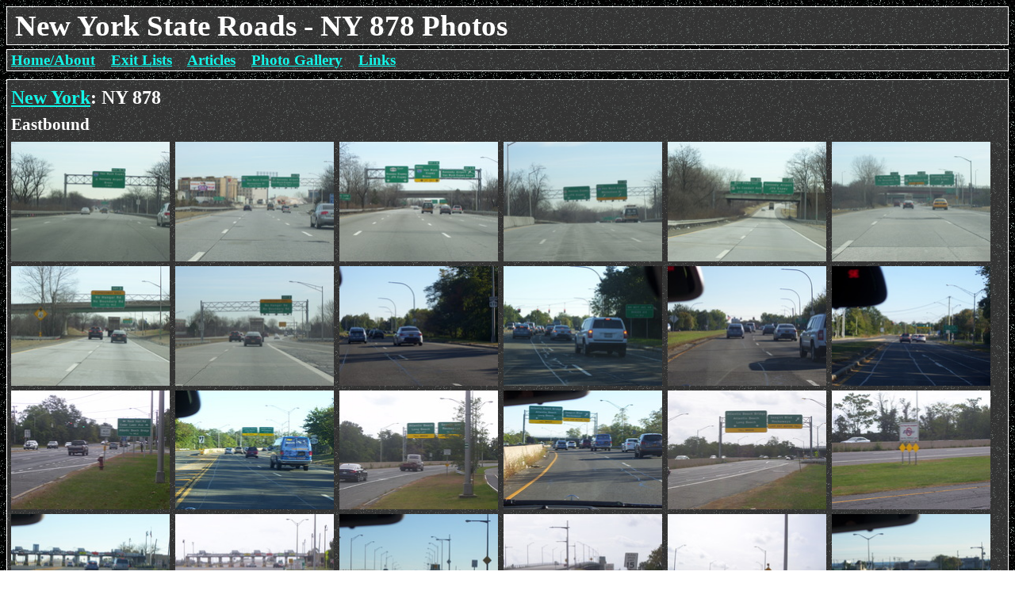

--- FILE ---
content_type: text/html; charset=UTF-8
request_url: https://nysroads.com/photos.php?route=i878&state=NY
body_size: 2012
content:
<!DOCTYPE html>
<html lang="en">
 <head>
  <meta http-equiv="Content-Type" content="text/html; charset=utf-8">
  <meta name="viewport" content="width=device-width, initial-scale=1">
  <meta name="keywords" content="roads, interstate, new york, new york city, upstate new york, new york state, us route, ny route, photos, exit lists, thruway, new york state thruway, highway, freeway">
  <meta name="description" content="This website is about the roads and highways of New York State, including content such as exit lists, a photo gallery, and articles about the roads of New York State.">
  <meta name="google-site-verification" content="TBgNSDIugqXU_19K_gUPXNrku16cFLWo0Jhu9bTwIKA">
  <meta property="og:title" content="NY 878 Photos">
  <meta property="og:url" content="https://nysroads.com/photos.php?route=i878&state=NY">
  <meta property="og:site_name" content="New York State Roads">
  <meta property="og:image" content="images/home-image.jpg">
  <meta property="og:logo" content="apple-touch-icon-precomposed.png">
  <meta property="og:type" content="website">
  <meta property="og:description" content="This website is about the roads and highways of New York State, including content such as exit lists, a photo gallery, and articles about the roads of New York State.">
  <title>NY 878 Photos - New York State Roads</title>
  <link rel="stylesheet" type="text/css" href="style.css">
  <link rel="stylesheet" type="text/css" href="lightbox.css">
  <link rel="icon" href="apple-touch-icon-precomposed.png">
 </head>
 <body>
  <header>
   <div id="pageTitle">
    <h1>New York State Roads - NY 878 Photos</h1>
   </div>
   <nav>
    <ul>
     <li><a href="index.php">Home/About</a></li>
     <li><a href="list-index.php">Exit Lists</a></li>
     <li><a href="art-index.php">Articles</a></li>
     <li><a href="photos.php">Photo Gallery</a></li>
     <li><a href="links.php">Links</a></li>
    </ul>
   </nav>
  </header>
  <main>
   <h2><a href="photos.php?state=NY#i878">New York</a>: NY 878</h2>

   <h3>Eastbound</h3>
   <div class="photoTable">
    <ul>
     <li id="F101_1426.JPG"><a href="images/gallery/NY/i878/101_1426-s.JPG" data-lightbox="i878NYEB" data-title="New York: NY 878 Eastbound (03/16/2015)"><img src="images/gallery/NY/i878/101_1426-t.JPG" alt="NY 878 Photo" width="200" height="150"></a></li>
     <li id="F101_1427.JPG"><a href="images/gallery/NY/i878/101_1427-s.JPG" data-lightbox="i878NYEB" data-title="New York: NY 878 Eastbound (03/16/2015)"><img src="images/gallery/NY/i878/101_1427-t.JPG" alt="NY 878 Photo" width="200" height="150"></a></li>
     <li id="F101_1428.JPG"><a href="images/gallery/NY/i878/101_1428-s.JPG" data-lightbox="i878NYEB" data-title="New York: NY 878 Eastbound (03/16/2015)"><img src="images/gallery/NY/i878/101_1428-t.JPG" alt="NY 878 Photo" width="200" height="150"></a></li>
     <li id="F101_1429.JPG"><a href="images/gallery/NY/i878/101_1429-s.JPG" data-lightbox="i878NYEB" data-title="New York: NY 878 Eastbound (03/16/2015)"><img src="images/gallery/NY/i878/101_1429-t.JPG" alt="NY 878 Photo" width="200" height="150"></a></li>
     <li id="F101_1430.JPG"><a href="images/gallery/NY/i878/101_1430-s.JPG" data-lightbox="i878NYEB" data-title="New York: NY 878 Eastbound (03/16/2015)"><img src="images/gallery/NY/i878/101_1430-t.JPG" alt="NY 878 Photo" width="200" height="150"></a></li>
     <li id="F101_1431.JPG"><a href="images/gallery/NY/i878/101_1431-s.JPG" data-lightbox="i878NYEB" data-title="New York: NY 878 Eastbound (03/16/2015)"><img src="images/gallery/NY/i878/101_1431-t.JPG" alt="NY 878 Photo" width="200" height="150"></a></li>
     <li id="F101_1432.JPG"><a href="images/gallery/NY/i878/101_1432-s.JPG" data-lightbox="i878NYEB" data-title="New York: NY 878 Eastbound (03/16/2015)"><img src="images/gallery/NY/i878/101_1432-t.JPG" alt="NY 878 Photo" width="200" height="150"></a></li>
     <li id="F101_1433.JPG"><a href="images/gallery/NY/i878/101_1433-s.JPG" data-lightbox="i878NYEB" data-title="New York: NY 878 Eastbound (03/16/2015)"><img src="images/gallery/NY/i878/101_1433-t.JPG" alt="NY 878 Photo" width="200" height="150"></a></li>
     <li id="F101_2843.JPG"><a href="images/gallery/NY/i878/101_2843-s.JPG" data-lightbox="i878NYEB" data-title="New York: NY 878 Eastbound (10/10/2015)"><img src="images/gallery/NY/i878/101_2843-t.JPG" alt="NY 878 Photo" width="200" height="150"></a></li>
     <li id="F101_2844.JPG"><a href="images/gallery/NY/i878/101_2844-s.JPG" data-lightbox="i878NYEB" data-title="New York: NY 878 Eastbound (10/10/2015)"><img src="images/gallery/NY/i878/101_2844-t.JPG" alt="NY 878 Photo" width="200" height="150"></a></li>
     <li id="F101_2845.JPG"><a href="images/gallery/NY/i878/101_2845-s.JPG" data-lightbox="i878NYEB" data-title="New York: NY 878 Eastbound (10/10/2015)"><img src="images/gallery/NY/i878/101_2845-t.JPG" alt="NY 878 Photo" width="200" height="150"></a></li>
     <li id="F101_2846.JPG"><a href="images/gallery/NY/i878/101_2846-s.JPG" data-lightbox="i878NYEB" data-title="New York: NY 878 Eastbound (10/10/2015)"><img src="images/gallery/NY/i878/101_2846-t.JPG" alt="NY 878 Photo" width="200" height="150"></a></li>
     <li id="F102_2577.JPG"><a href="images/gallery/NY/i878/102_2577-s.JPG" data-lightbox="i878NYEB" data-title="New York: NY 878 Eastbound (10/09/2021)"><img src="images/gallery/NY/i878/102_2577-t.JPG" alt="NY 878 Photo" width="200" height="150"></a></li>
     <li id="F101_2847.JPG"><a href="images/gallery/NY/i878/101_2847-s.JPG" data-lightbox="i878NYEB" data-title="New York: NY 878 Eastbound (10/10/2015)"><img src="images/gallery/NY/i878/101_2847-t.JPG" alt="NY 878 Photo" width="200" height="150"></a></li>
     <li id="F102_2578.JPG"><a href="images/gallery/NY/i878/102_2578-s.JPG" data-lightbox="i878NYEB" data-title="New York: NY 878 Eastbound (10/09/2021)"><img src="images/gallery/NY/i878/102_2578-t.JPG" alt="NY 878 Photo" width="200" height="150"></a></li>
     <li id="F101_2848.JPG"><a href="images/gallery/NY/i878/101_2848-s.JPG" data-lightbox="i878NYEB" data-title="New York: NY 878 Eastbound (10/10/2015)"><img src="images/gallery/NY/i878/101_2848-t.JPG" alt="NY 878 Photo" width="200" height="150"></a></li>
     <li id="F102_2579.JPG"><a href="images/gallery/NY/i878/102_2579-s.JPG" data-lightbox="i878NYEB" data-title="New York: NY 878 Eastbound (10/09/2021)"><img src="images/gallery/NY/i878/102_2579-t.JPG" alt="NY 878 Photo" width="200" height="150"></a></li>
     <li id="F102_2580.JPG"><a href="images/gallery/NY/i878/102_2580-s.JPG" data-lightbox="i878NYEB" data-title="New York: NY 878 Eastbound (10/09/2021)"><img src="images/gallery/NY/i878/102_2580-t.JPG" alt="NY 878 Photo" width="200" height="150"></a></li>
     <li id="F101_2849.JPG"><a href="images/gallery/NY/i878/101_2849-s.JPG" data-lightbox="i878NYEB" data-title="New York: NY 878 Eastbound (10/10/2015)"><img src="images/gallery/NY/i878/101_2849-t.JPG" alt="NY 878 Photo" width="200" height="150"></a></li>
     <li id="F102_2581.JPG"><a href="images/gallery/NY/i878/102_2581-s.JPG" data-lightbox="i878NYEB" data-title="New York: NY 878 Eastbound (10/09/2021)"><img src="images/gallery/NY/i878/102_2581-t.JPG" alt="NY 878 Photo" width="200" height="150"></a></li>
     <li id="F101_2850.JPG"><a href="images/gallery/NY/i878/101_2850-s.JPG" data-lightbox="i878NYEB" data-title="New York: NY 878 Eastbound (10/10/2015)"><img src="images/gallery/NY/i878/101_2850-t.JPG" alt="NY 878 Photo" width="200" height="150"></a></li>
     <li id="F102_2582.JPG"><a href="images/gallery/NY/i878/102_2582-s.JPG" data-lightbox="i878NYEB" data-title="New York: NY 878 Eastbound (10/09/2021)"><img src="images/gallery/NY/i878/102_2582-t.JPG" alt="NY 878 Photo" width="200" height="150"></a></li>
     <li id="F102_2587.JPG"><a href="images/gallery/NY/i878/102_2587-s.JPG" data-lightbox="i878NYEB" data-title="New York: NY 878 Eastbound (10/09/2021)"><img src="images/gallery/NY/i878/102_2587-t.JPG" alt="NY 878 Photo" width="200" height="150"></a></li>
     <li id="F101_2851.JPG"><a href="images/gallery/NY/i878/101_2851-s.JPG" data-lightbox="i878NYEB" data-title="New York: NY 878 Eastbound (10/10/2015)"><img src="images/gallery/NY/i878/101_2851-t.JPG" alt="NY 878 Photo" width="200" height="150"></a></li>
     <li id="F102_2589.JPG"><a href="images/gallery/NY/i878/102_2589-s.JPG" data-lightbox="i878NYEB" data-title="New York: NY 878 Eastbound (10/09/2021)"><img src="images/gallery/NY/i878/102_2589-t.JPG" alt="NY 878 Photo" width="200" height="150"></a></li>
     <li id="F102_2592.JPG"><a href="images/gallery/NY/i878/102_2592-s.JPG" data-lightbox="i878NYEB" data-title="New York: NY 878 Eastbound (10/09/2021)"><img src="images/gallery/NY/i878/102_2592-t.JPG" alt="NY 878 Photo" width="200" height="150"></a></li>
    </ul>
   </div>

   <h3>Westbound</h3>
   <div class="photoTable">
    <ul>
     <li id="F102_2605.JPG"><a href="images/gallery/NY/i878/102_2605-s.JPG" data-lightbox="i878NYWB" data-title="New York: NY 878 Westbound (10/09/2021)"><img src="images/gallery/NY/i878/102_2605-t.JPG" alt="NY 878 Photo" width="200" height="150"></a></li>
     <li id="F102_2586.JPG"><a href="images/gallery/NY/i878/102_2586-s.JPG" data-lightbox="i878NYWB" data-title="New York: NY 878 Westbound (10/09/2021)"><img src="images/gallery/NY/i878/102_2586-t.JPG" alt="NY 878 Photo" width="200" height="150"></a></li>
     <li id="F102_2590.JPG"><a href="images/gallery/NY/i878/102_2590-s.JPG" data-lightbox="i878NYWB" data-title="New York: NY 878 Westbound (10/09/2021)"><img src="images/gallery/NY/i878/102_2590-t.JPG" alt="NY 878 Photo" width="200" height="150"></a></li>
    </ul>
   </div>

   <h3>Related Images</h3>
   <div class="photoTable">
    <ul>
     <li id="F101_1425.JPG"><a href="images/gallery/NY/i878/101_1425-s.JPG" data-lightbox="i878NYREL" data-title="New York: NY 878 Related Images (03/16/2015) - Ramp from the Belt Parkway to NY 878"><img src="images/gallery/NY/i878/101_1425-t.JPG" alt="NY 878 Photo" width="200" height="150"></a></li>
     <li id="F101_2935.JPG"><a href="images/gallery/NY/i878/101_2935-s.JPG" data-lightbox="i878NYREL" data-title="New York: NY 878 Related Images (10/11/2015) - Rockaway Boulevard west at the western section of the Nassau Expressway"><img src="images/gallery/NY/i878/101_2935-t.JPG" alt="NY 878 Photo" width="200" height="150"></a></li>
     <li id="F101_2933.JPG"><a href="images/gallery/NY/i878/101_2933-s.JPG" data-lightbox="i878NYREL" data-title="New York: NY 878 Related Images (10/11/2015) - Rockaway Boulevard east approaching the eastern section of the Nassau Expressway"><img src="images/gallery/NY/i878/101_2933-t.JPG" alt="NY 878 Photo" width="200" height="150"></a></li>
     <li id="F101_2934.JPG"><a href="images/gallery/NY/i878/101_2934-s.JPG" data-lightbox="i878NYREL" data-title="New York: NY 878 Related Images (10/11/2015) - Rockaway Boulevard east at the eastern section of the Nassau Expressway"><img src="images/gallery/NY/i878/101_2934-t.JPG" alt="NY 878 Photo" width="200" height="150"></a></li>
     <li id="F102_2606.JPG"><a href="images/gallery/NY/i878/102_2606-s.JPG" data-lightbox="i878NYREL" data-title="New York: NY 878 Related Images (10/09/2021) - The north end of the multi-use path along NY 878"><img src="images/gallery/NY/i878/102_2606-t.JPG" alt="NY 878 Photo" width="200" height="150"></a></li>
     <li id="F102_2584.JPG"><a href="images/gallery/NY/i878/102_2584-s.JPG" data-lightbox="i878NYREL" data-title="New York: NY 878 Related Images (10/09/2021) - The view to the west from the Atlantic Beach Bridge"><img src="images/gallery/NY/i878/102_2584-t.JPG" alt="NY 878 Photo" width="200" height="150"></a></li>
     <li id="F102_2597.JPG"><a href="images/gallery/NY/i878/102_2597-s.JPG" data-lightbox="i878NYREL" data-title="New York: NY 878 Related Images (10/09/2021) - View of the Atlantic Beach Bridge from Acapulco Street"><img src="images/gallery/NY/i878/102_2597-t.JPG" alt="NY 878 Photo" width="200" height="150"></a></li>
     <li id="F102_2593.JPG"><a href="images/gallery/NY/i878/102_2593-s.JPG" data-lightbox="i878NYREL" data-title="New York: NY 878 Related Images (10/09/2021) - View of the Atlantic Beach Bridge from Acapulco Street"><img src="images/gallery/NY/i878/102_2593-t.JPG" alt="NY 878 Photo" width="200" height="150"></a></li>
    </ul>
   </div>

   <footer>
    <p>Copyright &copy; 2026 Valerie Deane</p>
    <p>Page last modified: 2025-08-17, 12:20:46 PM (EDT)</p>
    <p><strong>This is a hobby website and the views and opinions on this website do not represent NYSDOT or its affiliates.</strong></p>
    <ul>
     <li><a href="rss.xml"><img src="images/rss.png" alt="Subscribe via RSS" title="Subscribe via RSS" width="31" height="31"></a></li>
     <li><a href="https://www.facebook.com/NewYorkStateRoads"><img src="images/fb2019.png" alt="Like us on Facebook" title="Like NYSRoads on Facebook" width="31" height="31"></a></li>
    </ul>
   </footer>
  </main>
  <script src="lightbox-plus-jquery.js"></script>
 </body>
</html>


--- FILE ---
content_type: text/css
request_url: https://nysroads.com/style.css
body_size: 4011
content:
html {
 background-image: url("images/ss013.jpg");
 color: white;
}

body {
 font-size: 14pt;
}

img {
 max-width: 100%;
 height: auto;
}

h1 {
 margin: 0;
 padding-left: 5px;
 font-size: 28pt;
}

h2 {
 margin-block-start: .4em;
 margin-block-end: .4em;
 font-size: 1.3em;
}

h3 {
 margin-block-start: .5em;
 margin-block-end: .5em;
 font-size: 1.1em;
}

a img {
 border: 0;
}

a {
 color: rgb(18, 246, 233);
}

a:hover {
 color: red;
}

dt {
 font-style: italic;
 font-weight: bold;
}

::selection {
 background-color: cornflowerblue;
 color: white;
}

.updateDate {
 font-style: italic;
 font-weight: bold;
}

#pageTitle {
 background-color: rgb(73, 73, 73);
 background: rgba(73, 73, 73, 0.7);
 padding: 2px 0px 2px 5px;
 border: white solid 1px;
}

nav {
 margin-top: 5px;
 background-color: rgb(73, 73, 73);
 background: rgba(73, 73, 73, 0.7);
 padding: 2px 0px 2px 0px;
 border: white solid 1px;
 font-weight: bold;
}

nav ul {
 list-style-type: none;
 margin: 0;
 padding: 0 0 0 5px;
}

nav li {
 margin: 0;
 padding: 2px 15px 2px 0;
 display: inline;
}

main {
 margin-top: 10px;
 /* background-color: rgb(73, 73, 73); */
 background: rgba(73, 73, 73, 0.7);
 border: white solid 1px;
 padding-left: 5px;
 line-height: 1.3em;
}

footer {
 margin-top: 1em;
 font-style: italic;
 font-size: 11pt;
}

footer p {
 margin: 0;
 padding: 0;
 line-height: 1.1em;
}

footer ul {
 list-style-type: none;
 padding: 0;
 margin: 5px 0 0 0;
}

footer li {
 margin: 0;
 padding: 0 5px 0 0;
 display: inline;
}

.shieldTable ul {
 list-style-type: none;
 margin: 0;
 padding: 0;
}

.shieldTable li {
 margin: 0;
 padding: 0 2px 0 0;
 display: inline;
}

@font-face {
 font-family: roadgeekD;
 src:url(files/RG2014D.ttf);
}

@font-face {
 font-family: roadgeekE;
 src:url(files/RG2014E.ttf);
}

@font-face {
 font-family: roadgeek5W;
 src:url(files/Clearview5W.otf);
}

.exitList {
 background-color: #00912A;
 width: 95%;
 margin: 0 auto 1em;
 word-break: normal;
 overflow-wrap: anywhere;
}

.exitList tbody {
 font-family: roadgeekE;
 font-size: 16pt;
 line-height: 19px;
}

.exitList tbody>tr>:nth-child(1) {
 font-family: roadgeekD;
}

.exitMile {
 width: 10%;
}

.exitEx {
 width: 30%;
}

.shieldText {
 font-variant: small-caps;
}

.shieldText img {
 vertical-align: top;
}

.shieldText .exitHazard {
 font-variant: all-small-caps;
}

.exitList img {
 margin: 1px;
 margin-top: 0px;
}

.exitList td {
 text-align: center;
 border: solid white 1px;
 padding: 1px;
 padding-top: 2px;
}

.exitList th {
 border: solid white 1px;
}

.exitList span {
 display: inline-block;
 padding: 1px;
}

.exitTab {
 font-size: 18pt;
 text-transform: uppercase;
 text-align: left;
 border-bottom: solid white 1px;
 display: inline-block;
 margin: 2px;
}

.exitTab .exitHazard {
 font-variant: all-small-caps;
 margin-bottom: 3px;
}

.exitTruck {
 background-color: #00912A;
}

.exitTruck span {
 display: inline-block;
 padding: 1px;
}

.exitRegulation {
 background-color: white;
 color: black;
}

.exitRegulation span {
 display: inline-block;
 padding: 1px;
}

.exitService {
 background-color: #0055C9;
}

.exitService span {
 display: inline-block;
 padding: 1px;
}

.exitHazard {
 background-color: #FFD600;
 color: black;
}

.exitHazard span {
 display: inline-block;
 padding: 1px;
}

.exitPark {
 background-color: #4A1A00;
}

.exitPark span {
 display: inline-block;
 padding: 1px;
}

.exitConstruction {
 background-color: #FC7C00;
 color: black;
}

.exitConstruction span {
 display: inline-block;
 padding: 1px;
}

.exitToll {
 background-color: #72166B;
 color: white;
}

.exitToll span {
 display: inline-block;
 padding: 1px;
}

.photoTable ul {
 list-style-type: none;
 margin: 0;
 padding: 0;
}

.photoTable li {
 margin: 0;
 padding: 0 2px 0 0;
 display: inline;
}

@media screen and (max-width: 800px) {
 .exitList {
  width: 99%;
 }

 .exitList th {
  font-size: 90%;
 }

 .exitList tbody {
  font-family: roadgeekD;
  font-size: 95%;
  line-height: .9em;
 }

 .exitList img {
  transform: scale(0.8);
 }

 .exitTab {
  font-size: 110%;
 }

 .photoTable img {
  width: auto;
  height: 100px;
 }
}
